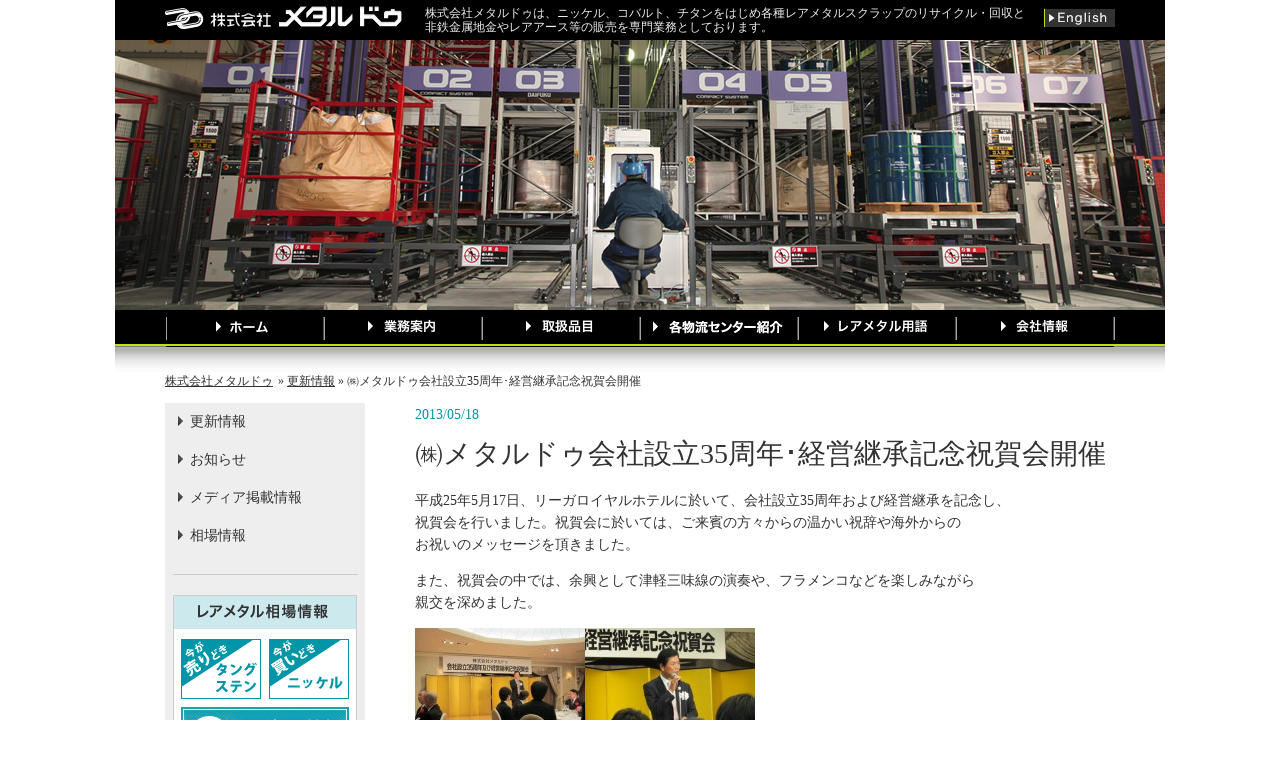

--- FILE ---
content_type: text/html; charset=UTF-8
request_url: https://www.raremetal.co.jp/2013/05/3293.html
body_size: 31982
content:




					<!DOCTYPE html>
<html lang="ja"><head>
<meta charset="UTF-8">
<title>
レアメタルスクラップのリサイクル・回収｜メタルドゥ&raquo; Blog Archive
 &raquo; ㈱メタルドゥ会社設立35周年･経営継承記念祝賀会開催</title>

<!-- metadata -->

<meta name="description" content="ニッケル、コバルト、チタンなど各種レアメタルスクラップのリサイクル・回収／非鉄金属地金やレアアースなどの販売の株式会社メタルドゥ。">
<meta name="keywords" content="レアメタル,スクラップ,リサイクル,メタルドゥ,再生,回収,販売,ニッケル,コバルト,売りたい,買いたい">
<meta property="og:image" content="http://www.raremetal.co.jp/wordpress/wp-content/themes/metaldo_style3/images/fb_img1.gif" />

<!-- facebook インサイト用記述-->
<meta property="fb:page_id" content="221319687920230" />
<!-- /facebook インサイト用記述-->
<!-- For iFrame -->
<!--meta http-equiv="X-FRAME-OPTIONS" content="SAMEORIGIN" /-->
<!-- /For iFrame -->
<!-- stylesheet -->
<link rel="stylesheet" href="https://www.raremetal.co.jp/wordpress/wp-content/themes/metaldo_style3/style.css">

<!-- Favicon -->
<link rel="shortcut icon" href="https://www.raremetal.co.jp/wordpress/wp-content/themes/metaldo_style3/images/favicon.ico">
<!-- Google tag -->
<script async src="https://www.googletagmanager.com/gtag/js?id=UA-21309269-1"></script>
<script>
	window.dataLayer = window.dataLayer || [];
	function gtag(){dataLayer.push(arguments);}
	gtag('js', new Date());
	gtag('config', 'UA-21309269-1');
</script>

	  <meta name='robots' content='max-image-preview:large' />
	<style>img:is([sizes="auto" i], [sizes^="auto," i]) { contain-intrinsic-size: 3000px 1500px }</style>
	<link rel='dns-prefetch' href='//yubinbango.github.io' />
<script type="text/javascript">
/* <![CDATA[ */
window._wpemojiSettings = {"baseUrl":"https:\/\/s.w.org\/images\/core\/emoji\/16.0.1\/72x72\/","ext":".png","svgUrl":"https:\/\/s.w.org\/images\/core\/emoji\/16.0.1\/svg\/","svgExt":".svg","source":{"concatemoji":"https:\/\/www.raremetal.co.jp\/wordpress\/wp-includes\/js\/wp-emoji-release.min.js?ver=6.8.3"}};
/*! This file is auto-generated */
!function(s,n){var o,i,e;function c(e){try{var t={supportTests:e,timestamp:(new Date).valueOf()};sessionStorage.setItem(o,JSON.stringify(t))}catch(e){}}function p(e,t,n){e.clearRect(0,0,e.canvas.width,e.canvas.height),e.fillText(t,0,0);var t=new Uint32Array(e.getImageData(0,0,e.canvas.width,e.canvas.height).data),a=(e.clearRect(0,0,e.canvas.width,e.canvas.height),e.fillText(n,0,0),new Uint32Array(e.getImageData(0,0,e.canvas.width,e.canvas.height).data));return t.every(function(e,t){return e===a[t]})}function u(e,t){e.clearRect(0,0,e.canvas.width,e.canvas.height),e.fillText(t,0,0);for(var n=e.getImageData(16,16,1,1),a=0;a<n.data.length;a++)if(0!==n.data[a])return!1;return!0}function f(e,t,n,a){switch(t){case"flag":return n(e,"\ud83c\udff3\ufe0f\u200d\u26a7\ufe0f","\ud83c\udff3\ufe0f\u200b\u26a7\ufe0f")?!1:!n(e,"\ud83c\udde8\ud83c\uddf6","\ud83c\udde8\u200b\ud83c\uddf6")&&!n(e,"\ud83c\udff4\udb40\udc67\udb40\udc62\udb40\udc65\udb40\udc6e\udb40\udc67\udb40\udc7f","\ud83c\udff4\u200b\udb40\udc67\u200b\udb40\udc62\u200b\udb40\udc65\u200b\udb40\udc6e\u200b\udb40\udc67\u200b\udb40\udc7f");case"emoji":return!a(e,"\ud83e\udedf")}return!1}function g(e,t,n,a){var r="undefined"!=typeof WorkerGlobalScope&&self instanceof WorkerGlobalScope?new OffscreenCanvas(300,150):s.createElement("canvas"),o=r.getContext("2d",{willReadFrequently:!0}),i=(o.textBaseline="top",o.font="600 32px Arial",{});return e.forEach(function(e){i[e]=t(o,e,n,a)}),i}function t(e){var t=s.createElement("script");t.src=e,t.defer=!0,s.head.appendChild(t)}"undefined"!=typeof Promise&&(o="wpEmojiSettingsSupports",i=["flag","emoji"],n.supports={everything:!0,everythingExceptFlag:!0},e=new Promise(function(e){s.addEventListener("DOMContentLoaded",e,{once:!0})}),new Promise(function(t){var n=function(){try{var e=JSON.parse(sessionStorage.getItem(o));if("object"==typeof e&&"number"==typeof e.timestamp&&(new Date).valueOf()<e.timestamp+604800&&"object"==typeof e.supportTests)return e.supportTests}catch(e){}return null}();if(!n){if("undefined"!=typeof Worker&&"undefined"!=typeof OffscreenCanvas&&"undefined"!=typeof URL&&URL.createObjectURL&&"undefined"!=typeof Blob)try{var e="postMessage("+g.toString()+"("+[JSON.stringify(i),f.toString(),p.toString(),u.toString()].join(",")+"));",a=new Blob([e],{type:"text/javascript"}),r=new Worker(URL.createObjectURL(a),{name:"wpTestEmojiSupports"});return void(r.onmessage=function(e){c(n=e.data),r.terminate(),t(n)})}catch(e){}c(n=g(i,f,p,u))}t(n)}).then(function(e){for(var t in e)n.supports[t]=e[t],n.supports.everything=n.supports.everything&&n.supports[t],"flag"!==t&&(n.supports.everythingExceptFlag=n.supports.everythingExceptFlag&&n.supports[t]);n.supports.everythingExceptFlag=n.supports.everythingExceptFlag&&!n.supports.flag,n.DOMReady=!1,n.readyCallback=function(){n.DOMReady=!0}}).then(function(){return e}).then(function(){var e;n.supports.everything||(n.readyCallback(),(e=n.source||{}).concatemoji?t(e.concatemoji):e.wpemoji&&e.twemoji&&(t(e.twemoji),t(e.wpemoji)))}))}((window,document),window._wpemojiSettings);
/* ]]> */
</script>
<style id='wp-emoji-styles-inline-css' type='text/css'>

	img.wp-smiley, img.emoji {
		display: inline !important;
		border: none !important;
		box-shadow: none !important;
		height: 1em !important;
		width: 1em !important;
		margin: 0 0.07em !important;
		vertical-align: -0.1em !important;
		background: none !important;
		padding: 0 !important;
	}
</style>
<link rel='stylesheet' id='wp-block-library-css' href='https://www.raremetal.co.jp/wordpress/wp-includes/css/dist/block-library/style.min.css?ver=6.8.3' type='text/css' media='all' />
<style id='classic-theme-styles-inline-css' type='text/css'>
/*! This file is auto-generated */
.wp-block-button__link{color:#fff;background-color:#32373c;border-radius:9999px;box-shadow:none;text-decoration:none;padding:calc(.667em + 2px) calc(1.333em + 2px);font-size:1.125em}.wp-block-file__button{background:#32373c;color:#fff;text-decoration:none}
</style>
<style id='global-styles-inline-css' type='text/css'>
:root{--wp--preset--aspect-ratio--square: 1;--wp--preset--aspect-ratio--4-3: 4/3;--wp--preset--aspect-ratio--3-4: 3/4;--wp--preset--aspect-ratio--3-2: 3/2;--wp--preset--aspect-ratio--2-3: 2/3;--wp--preset--aspect-ratio--16-9: 16/9;--wp--preset--aspect-ratio--9-16: 9/16;--wp--preset--color--black: #000000;--wp--preset--color--cyan-bluish-gray: #abb8c3;--wp--preset--color--white: #ffffff;--wp--preset--color--pale-pink: #f78da7;--wp--preset--color--vivid-red: #cf2e2e;--wp--preset--color--luminous-vivid-orange: #ff6900;--wp--preset--color--luminous-vivid-amber: #fcb900;--wp--preset--color--light-green-cyan: #7bdcb5;--wp--preset--color--vivid-green-cyan: #00d084;--wp--preset--color--pale-cyan-blue: #8ed1fc;--wp--preset--color--vivid-cyan-blue: #0693e3;--wp--preset--color--vivid-purple: #9b51e0;--wp--preset--gradient--vivid-cyan-blue-to-vivid-purple: linear-gradient(135deg,rgba(6,147,227,1) 0%,rgb(155,81,224) 100%);--wp--preset--gradient--light-green-cyan-to-vivid-green-cyan: linear-gradient(135deg,rgb(122,220,180) 0%,rgb(0,208,130) 100%);--wp--preset--gradient--luminous-vivid-amber-to-luminous-vivid-orange: linear-gradient(135deg,rgba(252,185,0,1) 0%,rgba(255,105,0,1) 100%);--wp--preset--gradient--luminous-vivid-orange-to-vivid-red: linear-gradient(135deg,rgba(255,105,0,1) 0%,rgb(207,46,46) 100%);--wp--preset--gradient--very-light-gray-to-cyan-bluish-gray: linear-gradient(135deg,rgb(238,238,238) 0%,rgb(169,184,195) 100%);--wp--preset--gradient--cool-to-warm-spectrum: linear-gradient(135deg,rgb(74,234,220) 0%,rgb(151,120,209) 20%,rgb(207,42,186) 40%,rgb(238,44,130) 60%,rgb(251,105,98) 80%,rgb(254,248,76) 100%);--wp--preset--gradient--blush-light-purple: linear-gradient(135deg,rgb(255,206,236) 0%,rgb(152,150,240) 100%);--wp--preset--gradient--blush-bordeaux: linear-gradient(135deg,rgb(254,205,165) 0%,rgb(254,45,45) 50%,rgb(107,0,62) 100%);--wp--preset--gradient--luminous-dusk: linear-gradient(135deg,rgb(255,203,112) 0%,rgb(199,81,192) 50%,rgb(65,88,208) 100%);--wp--preset--gradient--pale-ocean: linear-gradient(135deg,rgb(255,245,203) 0%,rgb(182,227,212) 50%,rgb(51,167,181) 100%);--wp--preset--gradient--electric-grass: linear-gradient(135deg,rgb(202,248,128) 0%,rgb(113,206,126) 100%);--wp--preset--gradient--midnight: linear-gradient(135deg,rgb(2,3,129) 0%,rgb(40,116,252) 100%);--wp--preset--font-size--small: 13px;--wp--preset--font-size--medium: 20px;--wp--preset--font-size--large: 36px;--wp--preset--font-size--x-large: 42px;--wp--preset--spacing--20: 0.44rem;--wp--preset--spacing--30: 0.67rem;--wp--preset--spacing--40: 1rem;--wp--preset--spacing--50: 1.5rem;--wp--preset--spacing--60: 2.25rem;--wp--preset--spacing--70: 3.38rem;--wp--preset--spacing--80: 5.06rem;--wp--preset--shadow--natural: 6px 6px 9px rgba(0, 0, 0, 0.2);--wp--preset--shadow--deep: 12px 12px 50px rgba(0, 0, 0, 0.4);--wp--preset--shadow--sharp: 6px 6px 0px rgba(0, 0, 0, 0.2);--wp--preset--shadow--outlined: 6px 6px 0px -3px rgba(255, 255, 255, 1), 6px 6px rgba(0, 0, 0, 1);--wp--preset--shadow--crisp: 6px 6px 0px rgba(0, 0, 0, 1);}:where(.is-layout-flex){gap: 0.5em;}:where(.is-layout-grid){gap: 0.5em;}body .is-layout-flex{display: flex;}.is-layout-flex{flex-wrap: wrap;align-items: center;}.is-layout-flex > :is(*, div){margin: 0;}body .is-layout-grid{display: grid;}.is-layout-grid > :is(*, div){margin: 0;}:where(.wp-block-columns.is-layout-flex){gap: 2em;}:where(.wp-block-columns.is-layout-grid){gap: 2em;}:where(.wp-block-post-template.is-layout-flex){gap: 1.25em;}:where(.wp-block-post-template.is-layout-grid){gap: 1.25em;}.has-black-color{color: var(--wp--preset--color--black) !important;}.has-cyan-bluish-gray-color{color: var(--wp--preset--color--cyan-bluish-gray) !important;}.has-white-color{color: var(--wp--preset--color--white) !important;}.has-pale-pink-color{color: var(--wp--preset--color--pale-pink) !important;}.has-vivid-red-color{color: var(--wp--preset--color--vivid-red) !important;}.has-luminous-vivid-orange-color{color: var(--wp--preset--color--luminous-vivid-orange) !important;}.has-luminous-vivid-amber-color{color: var(--wp--preset--color--luminous-vivid-amber) !important;}.has-light-green-cyan-color{color: var(--wp--preset--color--light-green-cyan) !important;}.has-vivid-green-cyan-color{color: var(--wp--preset--color--vivid-green-cyan) !important;}.has-pale-cyan-blue-color{color: var(--wp--preset--color--pale-cyan-blue) !important;}.has-vivid-cyan-blue-color{color: var(--wp--preset--color--vivid-cyan-blue) !important;}.has-vivid-purple-color{color: var(--wp--preset--color--vivid-purple) !important;}.has-black-background-color{background-color: var(--wp--preset--color--black) !important;}.has-cyan-bluish-gray-background-color{background-color: var(--wp--preset--color--cyan-bluish-gray) !important;}.has-white-background-color{background-color: var(--wp--preset--color--white) !important;}.has-pale-pink-background-color{background-color: var(--wp--preset--color--pale-pink) !important;}.has-vivid-red-background-color{background-color: var(--wp--preset--color--vivid-red) !important;}.has-luminous-vivid-orange-background-color{background-color: var(--wp--preset--color--luminous-vivid-orange) !important;}.has-luminous-vivid-amber-background-color{background-color: var(--wp--preset--color--luminous-vivid-amber) !important;}.has-light-green-cyan-background-color{background-color: var(--wp--preset--color--light-green-cyan) !important;}.has-vivid-green-cyan-background-color{background-color: var(--wp--preset--color--vivid-green-cyan) !important;}.has-pale-cyan-blue-background-color{background-color: var(--wp--preset--color--pale-cyan-blue) !important;}.has-vivid-cyan-blue-background-color{background-color: var(--wp--preset--color--vivid-cyan-blue) !important;}.has-vivid-purple-background-color{background-color: var(--wp--preset--color--vivid-purple) !important;}.has-black-border-color{border-color: var(--wp--preset--color--black) !important;}.has-cyan-bluish-gray-border-color{border-color: var(--wp--preset--color--cyan-bluish-gray) !important;}.has-white-border-color{border-color: var(--wp--preset--color--white) !important;}.has-pale-pink-border-color{border-color: var(--wp--preset--color--pale-pink) !important;}.has-vivid-red-border-color{border-color: var(--wp--preset--color--vivid-red) !important;}.has-luminous-vivid-orange-border-color{border-color: var(--wp--preset--color--luminous-vivid-orange) !important;}.has-luminous-vivid-amber-border-color{border-color: var(--wp--preset--color--luminous-vivid-amber) !important;}.has-light-green-cyan-border-color{border-color: var(--wp--preset--color--light-green-cyan) !important;}.has-vivid-green-cyan-border-color{border-color: var(--wp--preset--color--vivid-green-cyan) !important;}.has-pale-cyan-blue-border-color{border-color: var(--wp--preset--color--pale-cyan-blue) !important;}.has-vivid-cyan-blue-border-color{border-color: var(--wp--preset--color--vivid-cyan-blue) !important;}.has-vivid-purple-border-color{border-color: var(--wp--preset--color--vivid-purple) !important;}.has-vivid-cyan-blue-to-vivid-purple-gradient-background{background: var(--wp--preset--gradient--vivid-cyan-blue-to-vivid-purple) !important;}.has-light-green-cyan-to-vivid-green-cyan-gradient-background{background: var(--wp--preset--gradient--light-green-cyan-to-vivid-green-cyan) !important;}.has-luminous-vivid-amber-to-luminous-vivid-orange-gradient-background{background: var(--wp--preset--gradient--luminous-vivid-amber-to-luminous-vivid-orange) !important;}.has-luminous-vivid-orange-to-vivid-red-gradient-background{background: var(--wp--preset--gradient--luminous-vivid-orange-to-vivid-red) !important;}.has-very-light-gray-to-cyan-bluish-gray-gradient-background{background: var(--wp--preset--gradient--very-light-gray-to-cyan-bluish-gray) !important;}.has-cool-to-warm-spectrum-gradient-background{background: var(--wp--preset--gradient--cool-to-warm-spectrum) !important;}.has-blush-light-purple-gradient-background{background: var(--wp--preset--gradient--blush-light-purple) !important;}.has-blush-bordeaux-gradient-background{background: var(--wp--preset--gradient--blush-bordeaux) !important;}.has-luminous-dusk-gradient-background{background: var(--wp--preset--gradient--luminous-dusk) !important;}.has-pale-ocean-gradient-background{background: var(--wp--preset--gradient--pale-ocean) !important;}.has-electric-grass-gradient-background{background: var(--wp--preset--gradient--electric-grass) !important;}.has-midnight-gradient-background{background: var(--wp--preset--gradient--midnight) !important;}.has-small-font-size{font-size: var(--wp--preset--font-size--small) !important;}.has-medium-font-size{font-size: var(--wp--preset--font-size--medium) !important;}.has-large-font-size{font-size: var(--wp--preset--font-size--large) !important;}.has-x-large-font-size{font-size: var(--wp--preset--font-size--x-large) !important;}
:where(.wp-block-post-template.is-layout-flex){gap: 1.25em;}:where(.wp-block-post-template.is-layout-grid){gap: 1.25em;}
:where(.wp-block-columns.is-layout-flex){gap: 2em;}:where(.wp-block-columns.is-layout-grid){gap: 2em;}
:root :where(.wp-block-pullquote){font-size: 1.5em;line-height: 1.6;}
</style>
<link rel='stylesheet' id='wp-lightbox-2.min.css-css' href='https://www.raremetal.co.jp/wordpress/wp-content/plugins/wp-lightbox-2/styles/lightbox.min.css?ver=1.3.4' type='text/css' media='all' />
<link rel='stylesheet' id='wp-pagenavi-css' href='https://www.raremetal.co.jp/wordpress/wp-content/plugins/wp-pagenavi/pagenavi-css.css?ver=2.70' type='text/css' media='all' />
<script type="text/javascript" src="https://www.raremetal.co.jp/wordpress/wp-includes/js/jquery/jquery.min.js?ver=3.7.1" id="jquery-core-js"></script>
<script type="text/javascript" src="https://www.raremetal.co.jp/wordpress/wp-includes/js/jquery/jquery-migrate.min.js?ver=3.4.1" id="jquery-migrate-js"></script>
<link rel="https://api.w.org/" href="https://www.raremetal.co.jp/wp-json/" /><link rel="alternate" title="JSON" type="application/json" href="https://www.raremetal.co.jp/wp-json/wp/v2/posts/3293" /><link rel="EditURI" type="application/rsd+xml" title="RSD" href="https://www.raremetal.co.jp/wordpress/xmlrpc.php?rsd" />
<link rel="canonical" href="https://www.raremetal.co.jp/2013/05/3293.html" />
<link rel='shortlink' href='https://www.raremetal.co.jp/?p=3293' />
<link rel="alternate" title="oEmbed (JSON)" type="application/json+oembed" href="https://www.raremetal.co.jp/wp-json/oembed/1.0/embed?url=https%3A%2F%2Fwww.raremetal.co.jp%2F2013%2F05%2F3293.html" />
<link rel="alternate" title="oEmbed (XML)" type="text/xml+oembed" href="https://www.raremetal.co.jp/wp-json/oembed/1.0/embed?url=https%3A%2F%2Fwww.raremetal.co.jp%2F2013%2F05%2F3293.html&#038;format=xml" />
</head>

<body class="wp-singular post-template-default single single-post postid-3293 single-format-standard wp-theme-metaldo_style3" >
<div id="body_inner">
<div id="wrapper">

<!-- start #header -->
<div class="blog_description">
  <h1><a href="https://www.raremetal.co.jp" class="blog_title">
    レアメタルスクラップのリサイクル・回収｜メタルドゥ    </a></h1>
  <p>株式会社メタルドゥは、ニッケル、コバルト、チタンをはじめ各種レアメタルスクラップのリサイクル・回収と<br />
非鉄金属地金やレアアース等の販売を専門業務としております。</p>
  <span><a href="http://www.raremetal.co.jp/en/">英語版サイトへ</a></span>
<!-- ニッケル、コバルト、チタンをはじめとする各種レアメタルスクラップのリサイクル・回収と非鉄金属地金販売なら株式会社メタルドゥ -->
</div>
<div id="header">

</div>
<!-- h -->
<div id="menu">
  <ul>
    <li class="page_item page-item-88"><a href="https://www.raremetal.co.jp/">ホームページ</a></li>
<li class="page_item page-item-18"><a href="https://www.raremetal.co.jp/business_index">業務案内</a></li>
<li class="page_item page-item-20"><a href="https://www.raremetal.co.jp/product_inde">取扱品目</a></li>
<li class="page_item page-item-22"><a href="https://www.raremetal.co.jp/base">各物流センター紹介</a></li>
<li class="page_item page-item-24"><a href="https://www.raremetal.co.jp/term_index">レアメタル用語</a></li>
<li class="page_item page-item-26"><a href="https://www.raremetal.co.jp/company">会社情報</a></li>
  </ul>
</div>

<!-- あしあと -->
<div class="breadcrumbs">
  <ul><li><a href="https://www.raremetal.co.jp">株式会社メタルドゥ</a></li><li> &raquo; <a href="https://www.raremetal.co.jp/category/news">更新情報</a> &raquo; ㈱メタルドゥ会社設立35周年･経営継承記念祝賀会開催</li></ul></div>
<!-- /あしあと --> 

<!-- end #header --> 
<div id="side">
	<!--sidebar_notop.php -->
	<div class="widget-area">
	</div>
	<div id="sidebar">
		<ul>
			<li class="menu_koushin"><a href="/?cat=1">更新情報</a>
			</li>
			<li class="menu_oshirase"><a href="/?cat=4">お知らせ</a>
			</li>
			<li class="menu_press"><a href="/?cat=3">メディア掲載情報</a>
			</li>
			<li class="menu_souba"><a href="/?cat=5">相場情報</a>
				</li-->
				<!--li class="menu_iso"><a href="/?cat=9">ISO</a></li-->
						</ul>
	</div>
	<div id="side_souba">
		<h2>レアメタル相場情報 </h2>
		<!--ウィジット表示スペース -->
		<ul>
					</ul>
		<!--/ウィジット表示スペース -->
		<!--5行目と10行目のファイル名を変えると全ページの売り買いアイコンが変わります-->
<div class="clearfix" style="margin-top:10px;">
<div id="urikai_kai">
<p><img src="/wordpress/wp-content/themes/metaldo_style3/images/
buy_nickel.gif
" alt="今が買い時" /></p>
</div>
<div id="urikai_uri">
<p><img src="/wordpress/wp-content/themes/metaldo_style3/images/
sell_tungsten.gif
" alt="今が売り時" /></p>
</div>
</div>		<span><a href="http://www.raremetal.co.jp/category/market">最新相場情報はこちら</a></span> </div>
	<div class="clearfix" style="margin-top:10px;">
<div id="urikai_box">
<a href="http://www.raremetal.co.jp/stock/index.html" target="_blank" class="bot01">【販売買取】リユース・セカンダリー品</a>
<p>チタン、ステンレスなどの余剰品・2級品・リユース可能品を販売・買取致します。</p>
<a href="http://www.raremetal.co.jp/stock/index_rff.html" target="_blank" class="bot02">【販売】鋳物・展伸材・真空溶解向け原料、添加材向け原料</a>
<p>鋳物・展伸材・真空溶解向け及び添加材向けの加工済スクラップを、低コスト金属原料として販売致します。</p>
</div>
</div>	<div id="sell_buy_bot">
		<ul>
			<li class="sell_bot"><a href="/wordpress/business_index/for_sell">レアメタルを 売りたい方</a>
			</li>
			<li class="buy_bot"><a href="/wordpress/business_index/for_buy">レアメタルを 買いたい方</a>
			</li>
		</ul>
	</div>
	<div id="side_tel">
		<p>レアメタルに関するお問い合わせ お見積もり</p>
		<div class="side_bot01"><a href="/wordpress/inquiry">お問い合わせ</a>
		</div>
	</div>
	<p class="side_entry_dobox"><a href="/do-box/" target="_blank">金属廃材のための新しいリサイクルシステムDO BOX</a>
	</p>
		<p class="side_entry_youtube"><a href="https://www.youtube.com/@%E6%A0%AA%E5%BC%8F%E4%BC%9A%E7%A4%BE%E3%83%A1%E3%82%BF%E3%83%AB%E3%83%89%E3%82%A5" target="_blank">メタルドゥ公式youtubeチャンネル</a>
		</p>
	<p class="facebook_bot"><a href="http://www.facebook.com/pages/%E6%A0%AA%E5%BC%8F%E4%BC%9A%E7%A4%BE%E3%83%A1%E3%82%BF%E3%83%AB%E3%83%89%E3%82%A5/221319687920230">メタルドゥ公式facebookページへのリンク</a>
	</p>
	<p class="side_entry_bot"><a href="http://www.raremetal.co.jp/recruit">メタルドゥ 採用情報</a>
	</p>
</div>
<!-- /.widget-area -->
</div>
<!-- end #side -->
<!-- start contents -->

<div id="contents" class="contentsbox">
  <div id="main">
    <div class="post">
                  <!-- ブロック -->
      <div class="day">
        2013/05/18      </div>
      <!-- タイトル -->
      <h2 class="singlepage_top">
        ㈱メタルドゥ会社設立35周年･経営継承記念祝賀会開催      </h2>
      <!-- /タイトル --> 
      
      <!-- 本文 -->
      
<p>平成25年5月17日、リーガロイヤルホテルに於いて、会社設立35周年および経営継承を記念し、<br />祝賀会を行いました。祝賀会に於いては、ご来賓の方々からの温かい祝辞や海外からの<br />お祝いのメッセージを頂きました。</p>
<p>また、祝賀会の中では、余興として津軽三味線の演奏や、フラメンコなどを楽しみながら<br />親交を深めました。</p>
<p><a href="http://www.raremetal.co.jp/wordpress/wp-content/uploads/2013/05/11-e1368855549662.jpg" rel="lightbox[3293]"><img decoding="async" class="alignnone size-thumbnail wp-image-3333" title="1" src="http://www.raremetal.co.jp/wordpress/wp-content/uploads/2013/05/11-170x130.jpg" alt="" width="170" height="130" /></a><a href="http://www.raremetal.co.jp/wordpress/wp-content/uploads/2013/05/IMG_0580.jpg" rel="lightbox[3293]"><img decoding="async" class="alignnone size-thumbnail wp-image-3340" title="IMG_0580" src="http://www.raremetal.co.jp/wordpress/wp-content/uploads/2013/05/IMG_0580-170x130.jpg" alt="" width="170" height="130" /></a></p>
<p><a href="http://www.raremetal.co.jp/wordpress/wp-content/uploads/2013/05/31.jpg" rel="lightbox[3293]"><img decoding="async" class="alignnone size-thumbnail wp-image-3342" title="3" src="http://www.raremetal.co.jp/wordpress/wp-content/uploads/2013/05/31-170x130.jpg" alt="" width="170" height="130" /></a><a href="http://www.raremetal.co.jp/wordpress/wp-content/uploads/2013/05/41.jpg" rel="lightbox[3293]"><img loading="lazy" decoding="async" class="alignnone size-thumbnail wp-image-3343" title="4" src="http://www.raremetal.co.jp/wordpress/wp-content/uploads/2013/05/41-170x130.jpg" alt="" width="170" height="130" /></a><a href="http://www.raremetal.co.jp/wordpress/wp-content/uploads/2013/05/IMG_0590.jpg" rel="lightbox[3293]"><img loading="lazy" decoding="async" class="alignnone size-thumbnail wp-image-3344" title="IMG_0590" src="http://www.raremetal.co.jp/wordpress/wp-content/uploads/2013/05/IMG_0590-170x130.jpg" alt="" width="170" height="130" /></a></p>
<p><a href="http://www.raremetal.co.jp/wordpress/wp-content/uploads/2013/05/しゃ14.jpg" rel="lightbox[3293]"><img loading="lazy" decoding="async" class="alignnone size-thumbnail wp-image-3411" title="SANYO DIGITAL CAMERA" src="http://www.raremetal.co.jp/wordpress/wp-content/uploads/2013/05/しゃ14-170x130.jpg" alt="" width="170" height="130" /></a><a href="http://www.raremetal.co.jp/wordpress/wp-content/uploads/2013/05/21-e1368857055621.jpg" rel="lightbox[3293]"><img loading="lazy" decoding="async" class="alignnone size-thumbnail wp-image-3359" title="しゃ2" src="http://www.raremetal.co.jp/wordpress/wp-content/uploads/2013/05/しゃ21-170x130.jpg" alt="" width="170" height="130" /></a><a href="http://www.raremetal.co.jp/wordpress/wp-content/uploads/2013/05/IMG_0617-e1368857162381.jpg" rel="lightbox[3293]"><img loading="lazy" decoding="async" class="alignnone size-thumbnail wp-image-3362" title="IMG_0617" src="http://www.raremetal.co.jp/wordpress/wp-content/uploads/2013/05/IMG_0617-170x130.jpg" alt="" width="170" height="130" /></a></p>
<p><a href="http://www.raremetal.co.jp/wordpress/wp-content/uploads/2013/05/ふら1.jpg" rel="lightbox[3293]"><img loading="lazy" decoding="async" class="alignnone size-thumbnail wp-image-3364" title="ふら1" src="http://www.raremetal.co.jp/wordpress/wp-content/uploads/2013/05/ふら1-170x130.jpg" alt="" width="170" height="130" /></a><a href="http://www.raremetal.co.jp/wordpress/wp-content/uploads/2013/05/25-e1368859122520.jpg" rel="lightbox[3293]"><img loading="lazy" decoding="async" class="alignnone size-thumbnail wp-image-3396" title="SANYO DIGITAL CAMERA" src="http://www.raremetal.co.jp/wordpress/wp-content/uploads/2013/05/ふら25-170x130.jpg" alt="" width="170" height="130" /></a><a style="font-size: 13px; line-height: 19px;" href="http://www.raremetal.co.jp/wordpress/wp-content/uploads/2013/05/31-e1368859363622.jpg" rel="lightbox[3293]"><img loading="lazy" decoding="async" class="alignnone size-thumbnail wp-image-3401" title="SANYO DIGITAL CAMERA" src="http://www.raremetal.co.jp/wordpress/wp-content/uploads/2013/05/ふら31-170x130.jpg" alt="" width="170" height="130" /></a><a style="font-size: 13px; line-height: 19px;" href="http://www.raremetal.co.jp/wordpress/wp-content/uploads/2013/05/ふら6.jpg" rel="lightbox[3293]"><img loading="lazy" decoding="async" class="alignnone size-thumbnail wp-image-3374" title="SANYO DIGITAL CAMERA" src="http://www.raremetal.co.jp/wordpress/wp-content/uploads/2013/05/ふら6-170x130.jpg" alt="" width="170" height="130" /></a></p>
<p><a href="http://www.raremetal.co.jp/wordpress/wp-content/uploads/2013/05/全体1.jpg" rel="lightbox[3293]"><img loading="lazy" decoding="async" class="alignnone size-thumbnail wp-image-3375" title="全体1" src="http://www.raremetal.co.jp/wordpress/wp-content/uploads/2013/05/全体1-170x130.jpg" alt="" width="170" height="130" /></a><a href="http://www.raremetal.co.jp/wordpress/wp-content/uploads/2013/05/全体21.jpg" rel="lightbox[3293]"><img loading="lazy" decoding="async" class="alignnone size-thumbnail wp-image-3377" title="全体2" src="http://www.raremetal.co.jp/wordpress/wp-content/uploads/2013/05/全体21-170x130.jpg" alt="" width="170" height="130" /></a></p>
<p><a href="http://www.raremetal.co.jp/wordpress/wp-content/uploads/2013/05/61.jpg" rel="lightbox[3293]"><img loading="lazy" decoding="async" class="alignnone size-thumbnail wp-image-3417" title="SANYO DIGITAL CAMERA" src="http://www.raremetal.co.jp/wordpress/wp-content/uploads/2013/05/61-170x130.jpg" alt="" width="170" height="130" /></a></p>
<p>&nbsp;</p>
      <!-- /本文 --> 
      <!-- /ブロック -->
     </div> 
    <!-- /.post -->
    
        <div class="nav-below"> <span class="nav-previous">
            </span> <span class="nav-next">
            </span> </div>
    <!-- /.nav-below -->
    
      </div>
  <!-- /更新情報 --> 
  
</div>
<!-- end #main -->

</div>
<!-- end #contents -->

<!-- start Footer -->

<div id="footer">
<div id="footer_left">
    <li class="page_item page-item-633"><a href="https://www.raremetal.co.jp/inquiry">お問い合わせ・お見積もり</a></li>
<li class="page_item page-item-7317"><a href="https://www.raremetal.co.jp/cookie">Cookieポリシー</a></li>
<li class="page_item page-item-2"><a href="https://www.raremetal.co.jp/privacy">プライバシーポリシー</a></li>
<li class="page_item page-item-12"><a href="https://www.raremetal.co.jp/link">リンク集</a></li>
<li class="page_item page-item-36"><a href="https://www.raremetal.co.jp/sitemap">サイトマップ</a></li>
  </div>
    <div id="footer_right">
    
    
        
    </div>
   

  <p class="copy"> &copy; copyright 2026    レアメタルスクラップのリサイクル・回収｜メタルドゥ    . All rights reserved. </p>
</div>
<!-- end #footer -->
</div>
<!-- end #wrapper -->
</div>
<!-- end #body_inner -->

<script type="speculationrules">
{"prefetch":[{"source":"document","where":{"and":[{"href_matches":"\/*"},{"not":{"href_matches":["\/wordpress\/wp-*.php","\/wordpress\/wp-admin\/*","\/wordpress\/wp-content\/uploads\/*","\/wordpress\/wp-content\/*","\/wordpress\/wp-content\/plugins\/*","\/wordpress\/wp-content\/themes\/metaldo_style3\/*","\/*\\?(.+)"]}},{"not":{"selector_matches":"a[rel~=\"nofollow\"]"}},{"not":{"selector_matches":".no-prefetch, .no-prefetch a"}}]},"eagerness":"conservative"}]}
</script>
<script type="text/javascript" src="https://yubinbango.github.io/yubinbango/yubinbango.js" id="yubinbango-js"></script>
<script type="text/javascript" id="wp-jquery-lightbox-js-extra">
/* <![CDATA[ */
var JQLBSettings = {"fitToScreen":"1","resizeSpeed":"400","displayDownloadLink":"0","navbarOnTop":"0","loopImages":"","resizeCenter":"","marginSize":"20","linkTarget":"_self","help":"","prevLinkTitle":"previous image","nextLinkTitle":"next image","prevLinkText":"\u00ab Previous","nextLinkText":"Next \u00bb","closeTitle":"close image gallery","image":"Image ","of":" of ","download":"Download","jqlb_overlay_opacity":"80","jqlb_overlay_color":"#000000","jqlb_overlay_close":"1","jqlb_border_width":"10","jqlb_border_color":"#ffffff","jqlb_border_radius":"0","jqlb_image_info_background_transparency":"100","jqlb_image_info_bg_color":"#ffffff","jqlb_image_info_text_color":"#000000","jqlb_image_info_text_fontsize":"10","jqlb_show_text_for_image":"1","jqlb_next_image_title":"next image","jqlb_previous_image_title":"previous image","jqlb_next_button_image":"https:\/\/www.raremetal.co.jp\/wordpress\/wp-content\/plugins\/wp-lightbox-2\/styles\/images\/next.gif","jqlb_previous_button_image":"https:\/\/www.raremetal.co.jp\/wordpress\/wp-content\/plugins\/wp-lightbox-2\/styles\/images\/prev.gif","jqlb_maximum_width":"","jqlb_maximum_height":"","jqlb_show_close_button":"1","jqlb_close_image_title":"close image gallery","jqlb_close_image_max_heght":"22","jqlb_image_for_close_lightbox":"https:\/\/www.raremetal.co.jp\/wordpress\/wp-content\/plugins\/wp-lightbox-2\/styles\/images\/closelabel.gif","jqlb_keyboard_navigation":"1","jqlb_popup_size_fix":"0"};
/* ]]> */
</script>
<script type="text/javascript" src="https://www.raremetal.co.jp/wordpress/wp-content/plugins/wp-lightbox-2/js/dist/wp-lightbox-2.min.js?ver=1.3.4.1" id="wp-jquery-lightbox-js"></script>
</body></html>

--- FILE ---
content_type: text/css
request_url: https://www.raremetal.co.jp/wordpress/wp-content/themes/metaldo_style3/style.css
body_size: 35216
content:
body, div, dl, dt, dd, ul, ol, li, h1, h2, h3, h4, h5, h6, pre, form, fieldset, input, textarea, p, blockquote, th, td, img {
	padding: 0;
	margin: 0;
	color: #333;
}
body {
	font-size: 86%;
}
table {
	border-collapse: collapse;
	border-spacing: 0;
}
fieldset, img {
	border: 0;
}
address, caption, cite, code, dfn, em, strong, th, var {
	font-weight: normal;
	font-style: normal;
}
ol, ul {
	list-style-type: none;
}
caption, th {
	text-align: left;
}
h1, h2, h3, h4, h5, h6 {
	font-weight: normal;
	font-size: 100%;
}
q:before, q:after {
	content: '';
}
abbr, acronym {
	border: 0;
}
a {
	text-decoration: underline;
	color: #333;
}
p {
	line-height: 1.6em;
	margin-bottom: 1em;
}
h2 {
	font-size: 200%;
	line-height: 1.2em;
}
h3 {
	font-weight: bold;
	font-size: 116%;
}
h4 {
	font-weight: bold;
	text-indent: 10px;
	border-bottom: #EEE 3px solid;
	margin: 40px 0 10px 0;
}
h5 {
	font-weight: bold;
	clear: both;
}
h6 {
	text-decoration: underline;
	color: #333;
	font-weight: bold;
	font-size: 115%;
	margin: 0;
	padding: 0;
}
#body_inner {
	width: 1050px;
	text-align: left;
	margin: 0px auto;
}
.cb {
	clear: both;
}
.fl {
	float: left;
}
.fr {
	float: right;
}
.mb5 {
	margin-bottom: 5px;
}
.mb10 {
	margin-bottom: 10px;
}
.mb20 {
	margin-bottom: 20px;
}
.mb30 {
	margin-bottom: 30px;
}
.mb40 {
	margin-bottom: 40px;
}
.mb50 {
	margin-bottom: 50px;
}
.mt10 {
	margin-top: 10px;
}
.mt20 {
	margin-top: 20px;
}
.mt30 {
	margin-top: 30px;
}
.mt40 {
	margin-top: 40px;
}
.mt50 {
	margin-top: 50px;
}
.rignt_text {
	width: 700px;
	text-align: right;
}
.s_text {
	font-size: 75%;
}
.clearfix:after {
	content: ".";  /* 新しい要素を作る */
	display: block;  /* ブロックレベル要素に */
	clear: both;
	height: 0;
	visibility: hidden;
}
.clearfix {
	min-height: 1px;
}
* html .clearfix {
	height: 1px;/*¥*//*/
  height: auto;
  overflow: hidden;
  /**/
}
/* スペーサー　*/

.spacer30 {
	display: block;
	height: 30px;
}
/* ヘッダー部分　*/

#header {
	width: 1050px;
	height: 270px;
	background-repeat: no-repeat;
	position: relative;
}
.page-id-18 #header, .parent-pageid-18 #header {
	background-image: url(images/business_header.jpg);
}
.page-id-20 #header, .parent-pageid-20 #header {
	background-image: url(images/product_header.jpg);
}
.page-id-24 #header, .parent-pageid-24 #header {
	background-image: url(images/term_header.gif);
}
.page-id-26 #header, .parent-pageid-26 #header {
	background-image: url(images/company_header.jpg);
}
.page-id-22 #header, .parent-pageid-22 #header {
	background-image: url(images/base_header.jpg);
}
.category-news #header, .category-information #header, .category-pressrelease #header, .category-market #header, .single-post #header, .category-markettest #header {
	background-image: url(images/news_header.jpg);
}
.page-template-pageother-php #header, .page-template-links-php #header, .page-id-4529 #header, .page-template-default #header, .page-template-page_other #header, .error404 #header{
	background-image: url(images/others_header.jpg);
}
.page-id-633 #header, .page-id-642 #header {
	background-image: url(images/form_header.jpg);
}
#header_home {
	width: 1050px;
	height: 420px;
	background-image: url(images/header_home.jpg);
	background-repeat: no-repeat;
	position: relative;
}
#header h1 {
	text-indent: -99999px;
	background-image: url(images/corp_logo.gif);
	background-repeat: no-repeat;
	left: 65px;
	top: 20px;
}
#header h1 a {
	position: absolute;
	width: 318px;
	height: 30px;
	text-indent: -99999px;
	background-image: url(images/corp_logo.gif);
	background-repeat: no-repeat;
	left: 65px;
	top: 20px;
}
#header .page_item {
	margin: 0px 1px 0px 0px;
	padding: 3px;
	min-width: 150px;
	list-style: none;
	float: left;
	text-align: center;
	background: #eee;
}
.blog_description {
	background-color: #000;
	color: #FFF;
	font-size: 12px;
	padding: 6px 50px;
	line-height: 1.1em;
}
.blog_description:after {
	content: ".";  /* 新しい要素を作る */
	display: block;  /* ブロックレベル要素に */
	clear: both;
	height: 0;
	visibility: hidden;
}
.blog_description {
	min-height: 1px;
}
* html .blog_description {
	height: 1px;/*¥*//*/
  height: auto;
  overflow: hidden;
  /**/
}
.blog_description h1 a {
	text-indent: -99999px;
	background-image: url(images/corp_logo.gif);
	background-repeat: no-repeat;
	width: 260px;
	height: 23px;
	float: left;
}
.blog_description p {
	float: left;
	color: #EEE;
	line-height: 1.2em;
	margin-bottom: 0;
}
.blog_description span a:link, .blog_description span a:visited {
	display: block;
	float: right;
	width: 71px;
	height: 18px;
	margin-top: 3px;
	text-indent: -99999px;
	background-image: url(images/eng_bot.gif);
	background-repeat: no-repeat;
}
.blog_description span a:hover {
	background-position: -100px 0 !important;
}
/* パンくず */

.breadcrumbs {
	height: 30px;
}
.breadcrumbs ul {
	list-style: none;
	padding: 0 0 0 50px;
	margin: 0;
	font-size: 12px;
}
.breadcrumbs ul li {
	float: left;
	margin: 0 5px 0 0;
	padding: 0;
}
.breadcrumbs br {
	display: none;
}
/* グローバルメニュー */

#header .menu ul {
	margin: 0px;
	padding: 0px;
}
#menu {
	background-image: url(images/gmenu.gif);
	background-repeat: no-repeat;
	background-position: 0 -100px;
	height: 63px;
	padding-left: 51px;
}
#menu li {
	display: inline;
	text-indent: -99999px;
}
#menu li a {
	float: left;
	display: block;
	width: 158px;
	height: 37px;
	background-image: url(images/gmenu.gif);
	background-repeat: no-repeat;
}
/* グローバルメニューの背景画像。それぞれのページIDで切り替える */
.page-item-88 a:link, .page-item-88 a:visited {
	background-position: -52px 0px;
}
.page-item-18 a:link, .page-item-18 a:visited {
	background-position: -210px 0;
}
.page-item-20 a:link, .page-item-20 a:visited {
	background-position: -368px 0;
}
.page-item-22 a:link, .page-item-22 a:visited {
	background-position: -526px 0;
}
.page-item-24 a:link, .page-item-24 a:visited {
	background-position: -684px 0;
}
.page-item-26 a:link, .page-item-26 a:visited {
	background-position: -842px 0;
}
.page-item-88 a:hover {
	background-position: -52px -50px;
}
.page-item-18 a:hover {
	background-position: -210px -50px;
}
.page-item-20 a:hover {
	background-position: -368px -50px;
}
.page-item-22 a:hover {
	background-position: -526px -50px;
}
.page-item-24 a:hover {
	background-position: -684px -50px;
}
.page-item-26 a:hover {
	background-position: -842px -50px;
}
/* bodyのクラスでグローバルメニューの背景画像を切り替える */
/* ホーム */
.home .page-item-88 a:link, .home .page-item-88 a:visited {
	background-position: -52px -50px;
}
/* 業務案内 */
.page-id-18 .page-item-18 a:link, .page-id-18 .page-item-18 a:visited, .parent-pageid-18 .page-item-18 a:link, parent-pageid-18 .page-item-18 a:visited {
	background-position: -210px -50px;
}
.page-id-20 .page-item-20 a:link, .page-id-20 .page-item-20 a:visited, .parent-pageid-20 .page-item-20 a:link, .parent-pageid-20 .page-item-20 a:visited {
	background-position: -368px -50px;
}
.page-id-22 .page-item-22 a:link, .page-id-22 .page-item-22 a:visited, .parent-pageid-22 .page-item-22 a:link, .parent-pageid-22 .page-item-22 a:visited {
	background-position: -526px -50px;
}
.page-id-24 .page-item-24 a:link, .page-id-24 .page-item-24 a:visited, .parent-pageid-24 .page-item-24 a:link, .parent-pageid-24 .page-item-24 a:visited {
	background-position: -684px -50px;
}
.page-id-26 .page-item-26 a:link, .page-id-26 .page-item-26 a:visited, .parent-pageid-26 .page-item-26 a:link, .parent-pageid-26 .page-item-26 a:visited {
	background-position: -842px -50px;
}
/* フッタ部分 */

#footer {
	position: relative;
	margin-top: 20px;
	width: 950px;
	padding: 20px 50px 40px 50px;
	background-color: #000;
	color: #FFF;
	clear: both;
}
#footer a, #footer p {
	color: #FFF;
}
#footer ul {
	display: block;
}
#footer li {
	float: left;
	padding: 0 1em 0 0;
	list-style: none;
	list-style-image: url(images/footer_arrow.gif);
}
#footer li a {
	text-indent: -0.5em;
}
#footer p {
	text-align: right;
	padding-top: 20px;
}
#footer .copy {
	clear: both;
	margin: 10px 0 0 0;
}
#footer_left {
	float: left;
}
#footer_right {
	position: absolute;
	top: 20px;
	right: 0;
}
.post {
	line-height: 1.8em;
}
#contents {
	width: 1050px;
	background-image: url(images/contents_bk.gif);
	background-repeat: repeat-y;
}
#contents:after {
	content: ".";  /* 新しい要素を作る */
	display: block;  /* ブロックレベル要素に */
	clear: both;
	height: 0;
	visibility: hidden;
}
#contents {
	min-height: 1px;
}
* html #contents {
	height: 1px;/*¥*//*/
  height: auto;
  overflow: hidden;
  /**/
}
* html #contents {
	width: 700px;
	float: right;
	margin-right: 20px;
	background-image: none;
	xborder: #F00 1px solid;
}
#main {
	display: block;
	width: 700px;
	float: left;
	margin: 0;
}
#main_top {
	display: block;
	width: 700px;
	float: left;
	margin: 15px 0 0 15px;
}
/*#home_souba a{
	display:block;
	background-image: url(images/souba_link_bot.gif);
	background-repeat:no-repeat;
	width:700px;
	height:48px;
	text-indent:-99999px;
}
#home_souba a:hover{
	background-position:0 -50px;

}
*/

#home_souba a {
	display: block;
	background: url(images/bnr_top_01.jpg) no-repeat 0 0;
	width: 700px;
	height: 83px;
	text-indent: -99999px;
	margin-bottom: 10px;
}
#home_souba a:hover {
	filter: alpha(opacity=70);
	-moz-opacity: 0.7;
	opacity: 0.7;
}
/* サイドバー部分 */

#side .current_page_item a {
	background-position: -300px center;
}
#side {
	clear: both;
	width: 200px;
	float: left;
	background-color: #EEE;
	margin: 0 50px 20px 50px;
}
* html #side {
	margin: 0 0px 20px 25px;
	xborder: #F00 1px solid;
}
#side li a {
	display: block;
	width: 175px;
	background-color: #EEE;
	padding: 10px 0px 10px 25px;
	background-image: url(images/submenu.gif);
	background-repeat: no-repeat;
	background-position: left center;
}
#side li a:hover {
	background-position: -300px center;
}
#sidebar {
	margin-bottom: 20px;
	padding-bottom: 20px;
	background-image: url(images/side_parts_link_bk.gif);
	background-repeat: no-repeat;
	background-position: bottom;
}
#sidebar a {
	text-decoration: none;
}
#side_home {
	width: 258px;
	float: right;
	margin: 15px 50px 20px 0;
}
*html #side_home {
	margin: 15px 0px 20px 0;
}
#side_souba {
	display: block;
	position: relative;
	width: 200px;
	margin: 0 0 15px 0;
	background-image: url(images/side_parts_souba_bk.gif);
	background-repeat: no-repeat;
	background-position: bottom;
	padding: 0 0 10px 0;
	margin-top: 10px;
}
#side_souba h2 {
	display: block;
	background-image: url(images/side_parts_souba01.gif);
	width: 200px;
	height: 34px;
	text-indent: -99999px;
}
/*#side_souba span a {
	display:block;
	background-image:url(images/side_parts_souba_bot.gif);
	width:172px;
	height:43px;
		text-indent:-99999px;
		margin:5px 0 0 16px;
}
#side_souba span a:hover{
	background-position:-198px 0;

}*/

#side_souba span a {
	display: block;
	background: url(images/bnr_top_02.jpg) no-repeat 0 0;
	width: 168px;
	height: 64px;
	text-indent: -9999px;
	margin: 8px 0 0 16px;
}
#side_souba span a:hover {
	filter: alpha(opacity=70);
	-moz-opacity: 0.7;
	opacity: 0.7;
}
#urikai_uri p {
	display: block;
	width: 80px;
	height: 60px;
	float: left;
	margin: 0 0 0 16px;
}
* html #urikai_uri p {
	margin: 0 0 0 0px;
}
* html #urikai_uri {
	padding-left: 16px;
}
#urikai_kai p {
	display: block;
	width: 80px;
	height: 60px;
	float: right;
	margin: 0 16px 0 0;
}
* html #urikai_kai p {
	margin: 0 0px 0 0;
}
* html #urikai_kai {
	padding-right: 16px;
}
#side_tel {
	display: block;
	position: relative;
	background-image: url(images/side_parts01.gif);
	background-repeat: no-repeat;
	width: 200px;
	height: 295px;
	text-indent: -99999px;
	margin: 20px 0 10px 0;
}
#side_tel a {
	display: block;
	padding: 0 !important;
	width: 168px;
	height: 29px;
	background-image: url(images/sidetel_bot.gif);
	background-repeat: no-repeat;
	position: absolute;
}
#side_tel li a {
	display: block;
	padding: 0 !important;
	width: 168px;
	height: 29px;
	background-image: url(images/sidetel_bot.gif);
	background-repeat: no-repeat;
	position: absolute;
}
.side_bot01 a {
	position: absolute;
	left: 17px;
	top: 180px;
}
.side_bot02 a {
	position: absolute;
	left: 17px;
	top: 211px;
}
#side_tel .side_bot01 a:link {
	background-position: 0 0;
}
#side_tel .side_bot02 a:link {
	background-position: 0 -50px;
}
#side_tel .side_bot01 a:hover {
	background-position: -199px 0px;
}
#side_tel .side_bot02 a:hover {
	background-position: -199px -50px;
}
#urikai_box {
	margin-bottom: 20px;
}
#urikai_box a {
	display: block;
	text-indent: -99999px;
	background-image: url(images/urikai_bot.gif);
	background-repeat: no-repeat;
	width: 200px;
	margin: 0;
	padding: 0;
}
#urikai_box a:link.bot01, #urikai_box a:visited.bot01 {
	height: 68px;
}
#urikai_box a:hover.bot01 {
	background-position: 0 -100px;
}
#urikai_box a:link.bot02, #urikai_box a:visited.bot02 {
	background-position: 0 -200px;
	height: 75px;
}
#urikai_box a:hover.bot02 {
	background-position: 0 -300px;
}
#urikai_box p {
	font-size: 12px;
	padding: 0 10px;
	line-height: 1.4em;
}
/* サイドバー背景変色 */

.page-id-18 #side #sidebartop a, .page-id-20 #side #sidebartop a, .page-id-22 #side #sidebartop a, .page-id-24 #side #sidebartop a, .page-id-26 #side #sidebartop a, .category-1 #sidebar .menu_koushin a, .category-4 #sidebar .menu_oshirase a, .category-3 #sidebar .menu_press a, .category-5 #sidebar .menu_souba a, .category-9 #sidebar .menu_iso a, .page-id-633 #sidebar .menu_inquiry a, .page-id-642 #sidebar .menu_quote a, .page-id-4529 #sidebar .menu_entry a {
	background-position: -300px center;
}
/* ホーム用パーツ　*/

#sell_buy_bot li a {
	text-indent: -99999px;
	display: block;
	background-image: url(images/sellbuy_bot.gif);
	background-repeat: no-repeat;
	width: 200px;
	height: 53px;
	padding: 0 !important;
}
.sell_bot a {
	background-position: 0 0!important;
}
.sell_bot a:hover {
	background-position: -300px 0!important;
}
.buy_bot a {
	background-position: 0 -70px!important;
	margin-top: 5px;
}
.buy_bot a:hover {
	background-position: -300px -70px!important;
}
.home_box {
	border: #EEE 5px solid;
	padding: 10px 20px;
	margin: 0 0 10px 0;
}
.home_box li {
	line-height: 2em;
}
.home_box a {
	padding: 0 0 0 0.5em;
	color: #0096A6 !important;
}
.home_box2 {
	position: relative;
	background-image: url(images/home_title02.gif);
	background-repeat: no-repeat;
	background-position: top left;
	margin: 0 0 10px 0;
	border-bottom: #EEE 5px solid;
	padding: 20px 25px 10px 25px;
}
.home_box2 p {
	position: absolute;
	top: 20px;
	right: 25px;
}
.home_update dd, .info_update dd {
	border-bottom: #CCC 1px solid;
	padding-bottom: 10px;
	margin-top: 10px;
}
#home_tel {
	display: block;
	position: relative;
	background-image: url(images/hometel_bk.gif);
	background-repeat: no-repeat;
	width: 258px;
	height: 286px;
	text-indent: -99999px;
	margin-bottom: 15px;
}
#home_tel li a {
	display: block;
	width: 110px;
	height: 29px;
	background-image: url(images/hometel_bot.gif);
	background-repeat: no-repeat;
	position: absolute;
}
#home_tel .tel_bot01 a {
	left: 18px;
	top: 152px;
}
#home_tel .tel_bot02 a {
	left: 130px;
	top: 152px;
	background-position: -112px 0;
}
#home_tel .tel_bot01 a:hover {
	background-position: 0 -50px;
}
#home_tel .tel_bot02 a:hover {
	background-position: -112px -50px;
}
.facebook_bot a {
	text-indent: -99999px;
	display: block;
	background-image: url(images/facebook_bot.gif);
	background-repeat: no-repeat;
	width: 200px !important;
	height: 37px;
	background-position: 0 !important;
}
.facebook_bot a:hover {
	background-position: -300px 0px !important;
}
/*2014.07.11 サイドバーに「採用情報」追加*/
.side_entry_bot a {
	text-indent: -99999px;
	display: block;
	background-image: url(images/side_entry_bot.gif);
	background-repeat: no-repeat;
	width: 200px !important;
	height: 37px;
	background-position: 0 !important;
}
.side_entry_bot a:hover {
	background-position: -300px 0px !important;
}
/*2015.09.09 サイドバーに「DOBOX」追加*/
.side_entry_dobox a {
	text-indent: -99999px;
	display: block;
	background-image: url(images/dobox-banner.gif);
	background-repeat: no-repeat;
	width: 200px !important;
	height: 37px;
	overflow: hidden;
	background-position: 0 !important;
}
.side_entry_dobox a:hover {
	background-position: -300px 0px !important;
}
/*2025.02.10 サイドバーに「YouTube」追加*/
.side_entry_youtube a {
	text-indent: -99999px;
	display: block;
	background-image: url("images/youtube-banner.png");
	background-repeat: no-repeat;
	width: 200px !important;
	height: 37px;
	overflow: hidden;
	background-position: 0 !important;
}
.side_entry_youtube a:hover {
	background-position: -300px 0px !important;
}
.blog_info ul {
	padding: 0px;
	margin: 0px;
}
.blog_info li {
	font-size: 11px;
	list-style: none;
	float: left;
	padding-left: 15px;
	padding-right: 10px;
	color: #555;
}
li.cal {
	background: url(images/calendar.gif) no-repeat 0 1px;
}
li.cat {
	background: url(images/folder.gif) no-repeat 0 1px;
}
li.tag {
	background: url(images/tag.gif) no-repeat 0 2px;
}
.commentlist {
	list-style-type: none;
	margin: 0px;
	padding: 0px;
}
.avatar {
	float: left;
}
.comment-content {
	margin-left: 50px;
}
.reply {
	margin-left: 50px;
	margin-bottom: 20px;
}
article.comment {
	font-size: 12px;
	padding-top: 20px;
}
.comment_form_over label {
	font-size: 11px;
}
.comment_form_over p {
	margin: 0px;
	padding: 0px;
}
input#author {
	width: 260px;
	height: 18px;
}
input#email {
	width: 260px;
	height: 18px;
}
input#url {
	width: 545px;
	height: 18px;
}
.comment-form-author {
	float: left;
}
.comment-form-email {
	float: right;
}
textarea#comment {
	width: 545px;
	height: 100px;
}
.title {
	margin: 20px 0px 5px 0px;
}
.title_top {
	margin: 0px 0px 30px 0px;
}
.title_top_10px {
	margin: 0px 0px 10px 0px;
}
.title_top_20px {
	margin: 0px 0px 20px 0px;
}
.singlepage_top {
	margin: 10px 0px 20px 0px;
}
.home_update {
	margin: 0px 0px 5px 0px;
}
.home_update a, .info_update a {
	margin: 0px 0px 0px 30px;
}
.info_update dl {
	margin: 0px 0px 30px 0px;
}
#comments-title {
	margin: 20px 0px 5px 0px;
}
#reply-title {
	margin: 50px 0px 10px 0px;
}
.widget-area ul {
	margin: 0px;
	padding: 0px;
	list-style: none;
}
.logged-in-as {
	font-size: 12px;
}
#nameandurl {
	padding-top: 10px;
	margin-bottom: 20px;
}
#textbox {
	padding-top: 10px;
}
/* @group wp表示でよく使う装飾 */

.post strong {
	color: maroon;
}
.post em {
	color: gray;
}
.post blockquote {
	padding: 10px 20px;
	font-size: 16px;
	font-style: italic;
	color: gray;
}
.post code {
	color: teal;
	font-family: "Courier New";
}
.thecontent ul {
	margin: 0px;
	padding: 0px 0px 0px 20px;
}
.thecontent ul li {
	list-style: none;
	background: url(images/tick.gif) no-repeat 0 4px;
	padding-left: 13px;
}
/* @end */


/* 更新情報　*/

.news_box {
	padding-bottom: 20px;
	border-bottom: #CCC 1px solid;
	margin-bottom: 30px;
}
.news_box img {
	margin: 10px 15px 0 0;
}
.day {
	color: #0096A7;
}
/* PDFのアイコン表示　*/
a[href $='.pdf'] {
	x_display: inline-block;
	x_background: url(images/pdficon_small.gif) no-repeat;
	background-position: bottom left;
	margin-top: 5px;
	padding-left: 22px;
	padding-top: 4px;
	padding-bottom: 0px;
}
a[href $='.pdf'] a {
	color: #0000FF;
}
a[href $='.pdf'] a:hover {
	color: #0000FF;
	text-decoration: underline;
}
/* お知らせ　*/

.info_year {
	text-indent: 10px;
	margin: 30px 0 20px 0;
	border-bottom: #EEE 3px solid;
	padding-bottom: 5px;
}
.nav-below {
	display: block;
	margin-top: 10px;
	font-size: 91%;
	text-align: right;
}
/*
Default style for WP-PageNavi plugin

http://wordpress.org/extend/plugins/wp-pagenavi/
*/

.wp-pagenavi {
	clear: both;
	float: right;
	margin-top: 10px;
}
.wp-pagenavi a, .wp-pagenavi span {
	text-decoration: none;
	border: 1px solid #BFBFBF;
	padding: 3px 5px;
	margin: 2px;
}
.wp-pagenavi a:hover, .wp-pagenavi span.current {
	border-color: #000;
}
.wp-pagenavi span.current {
	font-weight: bold;
}
#pdf_box {
	background-color: #FCFCFC;
	padding: 13px;
	font-size: 12px;
	border: #CCC 1px solid;
	margin-top: 40px;
}
#pdf_box img {
	float: left;
	margin-right: 10px;
}
/* -----------------------------ここからページ装飾用----------------------------- */
#for_page_css p {
	padding-left: 1em;
}
#for_page_css a {
	color: #0096A6;
}
#for_page_css h3 {
	font-size: 133%;
	background-image: url(images/h3border.gif);
	background-repeat: no-repeat;
	background-position: bottom;
	padding-bottom: 5px;
	margin-bottom: 20px;
}
#for_page_css h4 {
	clear: both;
	font-weight: bold;
	text-indent: 0;
	border-bottom: #CCC 1px solid;
	border-left: #0096A7 4px solid;
	padding: 0 0 0 7px;
	margin-bottom: 15px;
}
.bl_green {
	border-left: #71BC47 4px solid !important;
}
.bl_blue {
	border-left: #105FB7 4px solid !important;
}
.bl_orange {
	border-left: #E2A51B 4px solid !important;
}
#for_page_css li {
	font-weight: bold;
	line-height: 190%;
	list-style-type: circle;
	list-style-type: disc;
	list-style-position: inside;
}
#privacy_list ul {
	margin: 30px 0 50px 0;
}
#privacy_list li {
	list-style-type: circle;
	font-weight: normal !important;
}
.list_box_green {
	padding: 5px 10px;
	background-color: #F1F9ED;
	margin-bottom: 30px;
}
.list_box_blue {
	padding: 5px 10px;
	background-color: #E7EFF8;
	margin-bottom: 30px;
}
.list_box_orange {
	padding: 5px 10px;
	background-color: #FCF6E8;
	margin-bottom: 30px;
}
#contact_box {
	display: block;
	position: relative;
	background-image: url(images/contact_bk.gif);
	background-repeat: no-repeat;
	width: 700px;
	height: 140px;
	margin: 40px 0 0 0;
}
#contact_box p {
	text-indent: -99999px;
}
#contact_box li {
	list-style: none !important;
	text-indent: -99999px;
}
.contac_bot01 a {
	position: absolute;
	left: 422px;
	top: 67px;
}
.contac_bot02 a {
	position: absolute;
	left: 422px;
	top: 98px;
}
#contact_box li a {
	display: block;
	padding: 0 !important;
	width: 217px;
	height: 29px;
	background-image: url(images/contact_bot.gif);
	background-repeat: no-repeat;
	position: absolute;
}
#contact_box .contac_bot01 a:link {
	background-position: 0 0;
}
#contact_box .contac_bot02 a:link {
	background-position: 0 -50px;
}
#contact_box .contac_bot01 a:hover {
	background-position: -250px 0px;
}
#contact_box .contac_bot02 a:hover {
	background-position: -250px -50px;
}
.green_arrow {
	background-image: url(images/business/workflow_arrow.gif);
	background-position: bottom center;
	background-repeat: no-repeat;
}
.photo_flbox {
}
.xphoto_flbox p {
	text-indent: 0 !important;
	margin: 0 0 20px 0 !important;
	padding: 0 !important;
	line-height: 1.2em !important;
	font-size: 12px;
}
.photo_box {
	margin: 0;
	padding: 0;
}
.photo_box .photo_area {
	display: block;
	float: left;
	margin-left: 5px;
}
.photo_box .photo_area p {
	font-size: 10px;
	padding-left: 0 !important;
	clear: left;
	width: 107px;
}
.wp-caption {
	float: left;
}
.wp-caption p {
	margin: 0 0 30px 0 !important;
	padding: 0 !important;
	line-height: 1.2em !important;
	font-size: 12px;
}
.sell_table table {
	width: 100%;
	margin-bottom: 10px;
	border-top: #CCC 1px solid;
	border-right: #CCC 1px solid;
}
.sell_table th {
	background-color: #CCEAED;
	padding: 10px;
	border-bottom: #CCC 1px solid;
	border-left: #CCC 1px solid;
}
.sell_table td {
	border-bottom: #CCC 1px solid;
	border-left: #CCC 1px solid;
	padding: 15px 0 0 15px;
}
.product_table table {
	clear: both;
	width: 100%;
	margin: 10px 0;
	border-top: #CCC 1px solid;
	border-right: #CCC 1px solid;
}
.product_table th {
	font-weight: bold;
	white-space: nowrap;
	background-color: #CCEAED;
	padding: 10px 20px;
	border-bottom: #CCC 1px solid;
	border-left: #CCC 1px solid;
}
.product_table td {
	padding: 10px 20px;
	border-bottom: #CCC 1px solid;
	border-left: #CCC 1px solid;
}
.pdf_link_box {
	margin: 35px 0;
	padding: 15px 0 0 0;
	border-top: #EEE 1px solid;
}
.pdf_link_box a {
	display: block;
	padding: 0 0 15px 45px;
	border-bottom: #EEE 1px solid;
	background-position: 20px 0px;
}
.base_table table {
	width: 100%;
	border-collapse: separate;
	border-spacing: 10px;
}
.base_table td {
	background-color: #FBFBFB;
	border: #DDD 1px solid;
	padding: 7px 10px;
	height: 77px;
	line-height: 77px;
	vertical-align: top;
}
.base_table td span {
	width: 180px;
	display: flex;
	line-height: 1.5em !important;
}
.base_table td span.txt_al_mi {
}
.base_table td.no_bg {
	background-color: #FFF;
	border: none;
}
.base_table img {
	float: left;
	margin-right: 10px;
}
.rinen_box {
	border: #7FCAD3 10px solid;
	padding: 10px;
	margin: 0 10px;
}
.greeting_box p {
	padding-left: 0 !important;
}
.histry th {
	text-align: right;
}
.anchor_box {
	margin: 0 0 0 20px;
	padding-bottom: 50px;
}
.anchor_box li {
	display: block;
	xwidth: 225px;
	width: 340px;
	float: left;
	line-height: 200%;
}
.anchor_box li a {
	margin: 0 0 0 5px;
}
.bond_box {
}
.bond_box_left {
	width: 390px;
	float: left;
}
.bond_box_right {
	width: 280px;
	display: block;
	float: right;
}
.green_column {
	margin: 20px 20px;
	background-color: #CCEAED;
	padding: 10px 10px;
}
.green_column li {
	font-weight: normal !important;
	list-style-type: decimal !important;
	text-indent: -1.5em;
	padding: 0 0 0 1.5em;
}
.green_column ul li ul li {
	list-style-type: disc !important;
	width: 500px !important;
}
.signature_box {
	text-align: right;
	margin-top: 45px;
	line-height: 170%;
}
.signature_box span {
	font-size: 150%;
	font-family: "ヒラギノ角ゴ Pro W3", "Hiragino Kaku Gothic Pro", "メイリオ", Meiryo, Osaka, "ＭＳ Ｐゴシック", "MS PGothic", sans-serif;
	padding: 0 0 0 10px;
}
.sikaku_table table {
	width: 100%;
	border-top: #BBB 1px solid;
}
.sikaku_table th {
	padding: 5px 0 5px 20px;
	border-bottom: #BBB 1px solid;
}
.sikaku_table td {
	text-align: right;
	padding: 5px 20px 5px 0px;
	border-bottom: #BBB 1px solid;
}
.yougo_tab table {
	border-collapse: separate;
	border-spacing: 3px;
	text-align: center;
	margin-bottom: 0px;
}
.yougo_tab td a {
	text-decoration: none;
	display: block;
	padding: 7px 0;
	width: 60px;
	font-size: 16px;
	font-weight: bold;
	color: #FFF !important;
}
.yougo_tab td a:link, .yougo_tab td a:visited {
	background-image: url(images/yougo_tab_bk.gif);
	background-position: -100px 0;
 background-repeat:no-repeat:
}
.yougo_tab td a:hover {
	background-position: 0 0;
}
.yougo_index h5 {
	background-image: url(images/yougo_h5_bk.gif);
	background-repeat: no-repeat;
	height: 35px;
	padding-left: 10px;
}
.yougo_index {
	margin-bottom: 80px;
	padding-top: 20px;
	background-image: url(images/yougo_index_bk.jpg);
	background-repeat: no-repeat;
}
.yougo_index td {
	width: 198px;
	padding: 7px 0 7px 20px;
}
.yougo_index td a {
	color: #333 !important;
	background-image: url(images/yougo_td_arrow.gif);
	background-position: left;
	background-repeat: no-repeat;
	padding-left: 20px;
}
.yougo_body dl {
	margin-top: 20px;
	padding: 12px 12px 0 12px;
	background-image: url(images/yougo_dl_bk_top.gif);
	background-repeat: no-repeat;
}
.yougo_body dt {
	color: #099;
	font-weight: bold;
	background-image: url(images/yougo_dt_bk.gif);
	background-repeat: no-repeat;
	height: 35px;
	padding: 0 0 0 15px;
}
.yougo_body dd {
	padding: 0 15px;
}
.yougo_body .gotop {
	display: block;
	text-align: right;
}
.yougo_body .gotop a {
	display: inline-block;
	font-size: 83%;
	color: #333 !important;
	background-image: url(images/go_top_arrow.gif);
	background-repeat: no-repeat;
	background-position: left bottom;
	padding: 10px 0 0 15px;
}
.link_box ul, .link_box li {
	list-style: none !important;
}
.link_box li a {
	float: left;
	width: 303px;
	height: 60px;
	border: #CCC 1px solid;
	margin-right: 10px;
	margin-bottom: 10px;
	padding: 0 0 0 30px;
	line-height: 58px;
	background-image: url(images/link_bot_bk.gif);
	background-repeat: no-repeat;
	color: #333 !important;
	text-decoration: none;
}
.link_box li h4 {
	margin-bottom: 30px !important;
}
.link_box ul {
	margin-bottom: 30px !important;
	overflow: auto;
}
/* タブっぽく並べて */
#tabs ul {
	list-style-type: none !important;
}
#tabs li {
	list-style-type: none !important;
	float: left;
	width: 150px;
}
#tabs a {
	display: block;
	margin: 5px;
	border: 1px solid #ccc;
	padding: 5px;
}
/* 最初はパネルは非表示 */
#tabs .panel {
	display: none;
	clear: both;
	width: 780px;
	border: 1px solid #ccc;
	padding: 10px;
}
#sitemap_box ul {
	clear: both;
	display: block;
	list-style-type: none;
	margin-bottom: 50px;
}
#sitemap_box ul:after {
	content: ".";  /* 新しい要素を作る */
	display: block;  /* ブロックレベル要素に */
	clear: both;
	height: 0;
	visibility: hidden;
}
#sitemap_box ul {
	min-height: 1px;
}
* html #sitemap_box ul {
	height: 1px;/*¥*//*/
  height: auto;
  overflow: hidden;
  /**/
}
#sitemap_box h4 {
 clear:both font-weight:bold;
	border-bottom: #CCC 1px solid;
	border-left: #0096A7 4px solid;
	padding: 0 0 0 0px;
	margin: 0 0 10px 0;
}
#sitemap_box h4 a {
	text-decoration: none;
}
#sitemap_box ul li a {
	display: block;
	float: left;
	text-indent: 10px;
	margin-bottom: 15px;
	text-decoration: none;
	margin-right: 20px;
	background-image: url(images/sitemap_arrow.gif);
	background-repeat: no-repeat;
	background-position: center left;
}
#recruit_select {
	display: block;
	clear: both;
	padding: 40px 0;
}
#recruit_select li {
	list-style: none !important;
}
#recruit_select li a {
	text-indent: -99999px;
	display: block;
	width: 337px;
	height: 44px;
	background-image: url(images/recruit_bot01.gif);
	background-repeat: no-repeat;
	float: left;
}
#recruit_select .sinsotsu a {
	margin-right: 26px;
}
#recruit_select .sinsotsu a:hover {
	background-position: 0 -50px;
}
#recruit_select .career a {
	background-position: -363px 0;
}
#recruit_select .career a:hover {
	background-position: -363px -50px;
}
.entry_bot a {
	text-indent: -99999px;
	display: block;
	background-image: url(images/entry_bot.gif);
	background-repeat: no-repeat;
	width: 201px;
	height: 30px;
	margin: 0 auto;
}
.entry_bot a:hover {
	background-position: 0 -50px;
}
.iqfm-table th {
	white-space: nowrap;
	padding: 10px 20px 0 0 !important;
	border: none !important;
	background-color: #FFF !important;
}
.iqfm-table th em {
	font-weight: bold;
	color: #F60;
}
.iqfm-table td {
	padding: 10px 0px !important;
	border: none !important;
}
.iqfm-table td input {
	font-size: 120% !important;
}
.iqfm-table td {
}
/*相場情報表組み*/

table.soubatable {
	width: 700px;
	border: 1px #E3E3E3 solid;
	border-collapse: collapse;
	border-spacing: 0;
}
table.soubatable th {
	padding: 5px;
	border: #E3E3E3 solid;
	border-width: 0 0 1px 1px;
	background: #F5F5F5;
	font-weight: bold;
	line-height: 120%;
	text-align: center;
}
table.soubatable td {
	padding: 5px;
	border: 1px #E3E3E3 solid;
	border-width: 0 0 1px 1px;
	text-align: center;
}
/*相場情報グラフ*/
.graph h5 {
	margin-top: 50px;
	font-weight: bold;
	background-image: url(images/yougo_dt_bk.gif);
	background-repeat: no-repeat;
	height: 35px;
	padding: 0 0 0 15px;
}
.graph dl {
	margin-top: 20px;
	padding: 12px 12px 0 12px;
	background-image: url(images/yougo_dl_bk_top02.gif);
	background-repeat: no-repeat;
}
.graph dt {
	color: #099;
	font-weight: bold;
	background-image: url(images/yougo_dt_bk.gif);
	background-repeat: no-repeat;
	height: 35px;
	padding: 0 0 0 15px;
}
.graph dd {
	padding: 0 15px;
}
.graph .gotop {
	display: block;
	text-align: right;
}
.graph .gotop a {
	display: inline-block;
	font-size: 83%;
	color: #333 !important;
	background-image: url(images/go_top_arrow.gif);
	background-repeat: no-repeat;
	background-position: left bottom;
	padding: 10px 0 0 15px;
}
.graph .graphmenu a {
	color: #333 !important;
	background-image: url(images/yougo_td_arrow.gif);
	background-position: left;
	background-repeat: no-repeat;
	padding-left: 20px;
	margin-right: 10px;
}
/*=====拠点紹介ページ下、設備紹介への誘導部分=====*/
.sub_setubi {
	width: 700px;
}
.tex_box {
 wi225px;
	float: left;
	margin-right: 13px;
}
.tex_box_end {
 wi225px;
	float: right;
	margin-right: 0;
}
/*=====会社情報 役員=====*/	

#yakuin {
	margin: 0;
	padding: 0;
}
.yakuin_box {
	display: block;
	clear: both;
}
#yakuin .yakusyoku {
	float: left;
}
#yakuin .yakuin_name {
	float: left;
	margin-left: 10px;
}
/*=====設備紹介 一覧ページ=====*/

.setubi_box {
	width: 700px;
	clear: both;
}
.setubi_photo {
	width: 338px;
	float: left;
	margin-right: 10px;
	margin-bottom: 15px;
}
.setubi_text {
	float: left;
	margin-bottom: 15px;
}
.brnone br {
	display: none;
}

/*===== メールフォーム関連 =====*/

.wpcf7 {
	margin: 96px 0;
}
.wpcf7 p {
	text-align: center;
	margin: 1em;
}
div.wpcf7-mail-sent-ok {
	border: 2px solid #0195A6 !important;
	background-color: #0195A6 !important;
	color: #FFF;
	font-weight: bold;
	text-align: center;
}

div.wpcf7-mail-sent-ng,
div.wpcf7-aborted {
	border: 2px solid #ff0000 !important;
	background-color: #ff0000 !important;
	color: #FFF;
	font-weight: bold;
	text-align: center;
}

div.wpcf7-spam-blocked {
	border: 2px solid #ffa500 !important;
	background-color: #ffa500 !important;
	color: #FFF;
	font-weight: bold;
	text-align: center;
}

div.wpcf7-validation-errors,
div.wpcf7-acceptance-missing {
	border: 2px solid #f7e700 !important;
	background-color: #f7e700 !important;
	color: #000;
	font-weight: bold;
	text-align: center;
}
.wpcf7 table {
	width: 100%;
}
.wpcf7 th, .wpcf7 td {
	vertical-align: top;
	padding: 1em 0.5em 0.5em 0;
	border-bottom: solid 1px #CCC;
}
.wpcf7 th {
	text-align: right;
	width: 12em;
	border-bottom: solid 1px #999;
}
.wpcf7 em {
	margin: 0 0 0 0.2em !important;
	color: #f5637a !important;
}
.wpcf7 span.wpcf7-not-valid-tip {
	font-size: 80%;
}
.wpcf7c-conf {
	border: none !important;
	box-shadow: none !important;
	background: none !important;
}
.wpcf7c-conf:focus {
	outline: none !important;
}
.wpcf7 input[type="text"], .wpcf7 input[type="email"], .wpcf7 input[type="url"], .wpcf7 input[type="tel"], .wpcf7 input[type="number"], .wpcf7 input[type="date"] , .wpcf7 textarea, .wpcf7 select {
	box-sizing: border-box;
	background-color: #fff;
	color: #333;
	width: 95%;
	border: 1px solid #ddd;
	x_font-size: 100%;
	padding: 0.5em;
	border-radius: 4px;
	box-shadow: 1px 1px 3px rgba(0,0,0,.1) inset;
	font-family: inherit;
}
.wpcf7 input[type="number"]{
	width: 5em;
}
.wpcf7 input[type="date"]{
	width: 12em;
}
.wpcf7 input[type="submit"], .wpcf7 input[type="button"] {
	font-size: 100%;
	padding: 0.2em 0.4em;
	background: #eee;
	color: #333;
	border-radius: 4px;
	cursor: pointer;
	box-shadow: 0 0 1px rgba(0,0,0,.2);
	border: 1px solid #ccc;
	text-shadow: -1px 1px 0 rgba(255,255,255,1);
}
.wpcf7 input[type="submit"]:hover, .wpcf7 input[type="button"]:hover {
	box-shadow: 0 0 1px rgba(0,0,0,.2) inset;
}
.wpcf7 .p-postal-code{
	width: 50% !important;
}

/*相場情報Mo&W&Ti*/

span.MoWTi {
	text-align: right;
	width: 655px;
	font-size: 70%;
	padding: 10px 10px 0px 0;
	display: block;
	color: #4684ee;
}
span.MoWTi span.circle {
	font-size: 50%;
	padding-right: 5px;
	display: inline-block;
}
span.MoWTi span.red {
	color: #dc3912;
}
span.MoWTi span.yellow {
	color: #ff9900;
}
.FeMomgb50 {
	margin-top: 20px;
}


table.list,
table.list th,
table.list td {
		padding: 0;
	border: none;

}